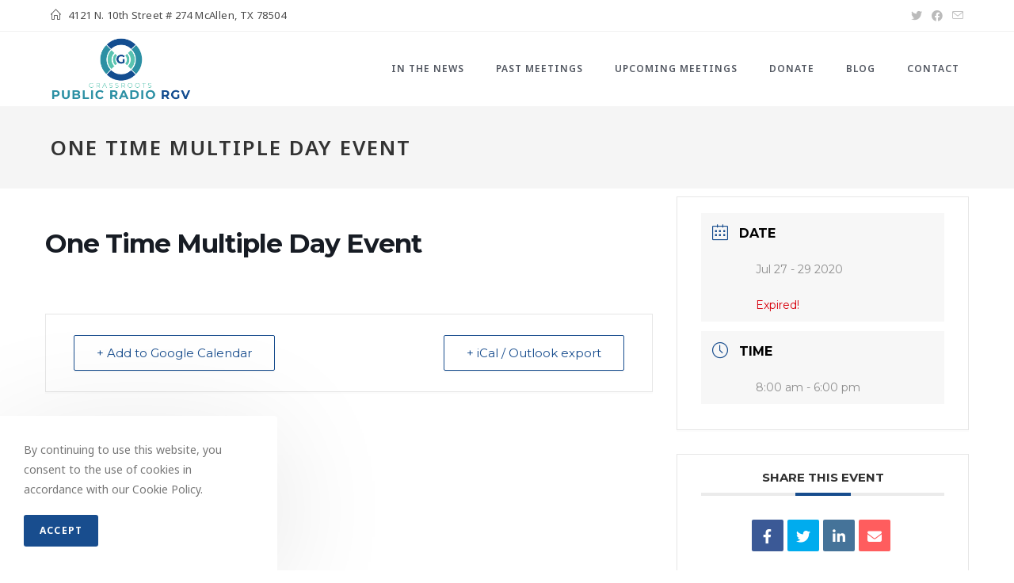

--- FILE ---
content_type: text/javascript
request_url: https://rgvpublicradio.org/wp-content/plugins/ocean-cookie-notice/assets/js/cookie-notice.min.js
body_size: 3186
content:
!function n(i,r,c){function a(t,e){if(!r[t]){if(!i[t]){var o="function"==typeof require&&require;if(!e&&o)return o(t,!0);if(l)return l(t,!0);throw(o=new Error("Cannot find module '"+t+"'")).code="MODULE_NOT_FOUND",o}o=r[t]={exports:{}},i[t][0].call(o.exports,function(e){return a(i[t][1][e]||e)},o,o.exports,n,i,r,c)}return r[t].exports}for(var l="function"==typeof require&&require,e=0;e<c.length;e++)a(c[e]);return a}({1:[function(e,t,o){"use strict";function i(e,t){for(var o=0;o<t.length;o++){var n=t[o];n.enumerable=n.enumerable||!1,n.configurable=!0,"value"in n&&(n.writable=!0),Object.defineProperty(e,n.key,n)}}function r(e,t){return function(e,t){if(t.get)return t.get.call(e);return t.value}(e,n(e,t,"get"))}function c(e,t,o){return function(e,t,o){if(t.set)t.set.call(e,o);else{if(!t.writable)throw new TypeError("attempted to set read only private field");t.value=o}}(e,n(e,t,"set"),o),o}function n(e,t,o){if(!t.has(e))throw new TypeError("attempted to "+o+" private field on non-instance");return t.get(e)}Object.defineProperty(o,"__esModule",{value:!0}),o.default=void 0;var a=new WeakMap,l=function(){function n(){var e,t,o;!function(e,t){if(!(e instanceof t))throw new TypeError("Cannot call a class as a function")}(this,n),a.set(this,{writable:!0,value:void 0}),o=void 0,(t="elements")in(e=this)?Object.defineProperty(e,t,{value:o,enumerable:!0,configurable:!0,writable:!0}):e[t]=o,this.onInit(),this.bindEvents()}var e,t,o;return e=n,(t=[{key:"getDefaultSettings",value:function(){return{}}},{key:"getDefaultElements",value:function(){return{}}},{key:"onInit",value:function(){c(this,a,this.getDefaultSettings()),this.elements=this.getDefaultElements()}},{key:"bindEvents",value:function(){}},{key:"getSettings",value:function(){var e=0<arguments.length&&void 0!==arguments[0]?arguments[0]:null;return e?r(this,a)[e]:r(this,a)}},{key:"setSettings",value:function(){var e=0<arguments.length&&void 0!==arguments[0]?arguments[0]:{};e&&c(this,a,Object.assign(r(this,a),e))}}])&&i(e.prototype,t),o&&i(e,o),n}();o.default=l},{}],2:[function(e,t,o){"use strict";function i(e){return(i="function"==typeof Symbol&&"symbol"==typeof Symbol.iterator?function(e){return typeof e}:function(e){return e&&"function"==typeof Symbol&&e.constructor===Symbol&&e!==Symbol.prototype?"symbol":typeof e})(e)}var r=n(e("delegate")),c=n(e("./base/base")),a=e("./lib/utils");function n(e){return e&&e.__esModule?e:{default:e}}function l(e,t){for(var o=0;o<t.length;o++){var n=t[o];n.enumerable=n.enumerable||!1,n.configurable=!0,"value"in n&&(n.writable=!0),Object.defineProperty(e,n.key,n)}}function s(e,t,o){return(s="undefined"!=typeof Reflect&&Reflect.get?Reflect.get:function(e,t,o){e=function(e,t){for(;!Object.prototype.hasOwnProperty.call(e,t)&&null!==(e=y(e)););return e}(e,t);if(e){t=Object.getOwnPropertyDescriptor(e,t);return t.get?t.get.call(o):t.value}})(e,t,o||e)}function u(e,t){return(u=Object.setPrototypeOf||function(e,t){return e.__proto__=t,e})(e,t)}function f(o){var n=function(){if("undefined"==typeof Reflect||!Reflect.construct)return!1;if(Reflect.construct.sham)return!1;if("function"==typeof Proxy)return!0;try{return Boolean.prototype.valueOf.call(Reflect.construct(Boolean,[],function(){})),!0}catch(e){return!1}}();return function(){var e,t=y(o);return e=n?(e=y(this).constructor,Reflect.construct(t,arguments,e)):t.apply(this,arguments),t=this,!(e=e)||"object"!==i(e)&&"function"!=typeof e?function(e){if(void 0!==e)return e;throw new ReferenceError("this hasn't been initialised - super() hasn't been called")}(t):e}}function y(e){return(y=Object.setPrototypeOf?Object.getPrototypeOf:function(e){return e.__proto__||Object.getPrototypeOf(e)})(e)}var p=function(){!function(e,t){if("function"!=typeof t&&null!==t)throw new TypeError("Super expression must either be null or a function");e.prototype=Object.create(t&&t.prototype,{constructor:{value:e,writable:!0,configurable:!0}}),t&&u(e,t)}(i,c["default"]);var e,t,o,n=f(i);function i(){return function(e,t){if(!(e instanceof t))throw new TypeError("Cannot call a class as a function")}(this,i),n.apply(this,arguments)}return e=i,(t=[{key:"getDefaultSettings",value:function(){return{selectors:{cookieNotice:"#ocn-cookie-wrap",cookieNoticeOverlay:"#ocn-cookie-overlay",cookieNoticeCloseBtn:"#ocn-cookie-wrap .ocn-close"},options:oceanwpLocalize}}},{key:"getDefaultElements",value:function(){var e=this.getSettings("selectors");return{cookieNotice:document.querySelector(e.cookieNotice),cookieNoticeOverlay:document.querySelector(e.cookieNoticeOverlay),html:document.querySelector("html")}}},{key:"onInit",value:function(){s(y(i.prototype),"onInit",this).call(this);var e=this.getSettings("options");void 0===this.getCookie()&&((0,a.slideDown)(this.elements.cookieNotice),"yes"===e.overlay&&((0,a.fadeIn)(this.elements.cookieNoticeOverlay),this.elements.html.style.overflowY="hidden"))}},{key:"bindEvents",value:function(){var e=this.getSettings("selectors");(0,r.default)(e.cookieNoticeCloseBtn,"click",this.closeCookieNotice.bind(this))}},{key:"closeCookieNotice",value:function(e){e.preventDefault();var t=new Date,o=new Date,e=this.getSettings("options");o.setTime(parseInt(t.getTime())+1e3*parseInt(e.cookieTime)),document.cookie="".concat(e.cookieName,"=true;expires=").concat(o.toUTCString(),";")+"".concat(e.cookieDomain?"domain=".concat(e.cookieDomain,";"):"")+"".concat(e.cookiePath?"path=".concat(e.cookiePath,";"):"")+"".concat("1"===e.secure?"secure;":""),jQuery.event.trigger({type:"ocnSetCookieNotice",value:"true",time:t,expires:o}),(0,a.slideUp)(this.elements.cookieNotice),"yes"===e.overlay&&((0,a.fadeOut)(this.elements.cookieNoticeOverlay),this.elements.html.style.overflowY="auto"),"yes"===e.reload&&(t="".concat(window.location.protocol,"//"),o="".concat(window.location.host,"/").concat(window.location.pathname),"1"===e.cache?(t="".concat(t).concat(o.replace("//","/"))+"".concat(""===window.location.search?"?":"".concat(window.location.search,"&"))+"cn-reloaded=1".concat(window.location.hash),window.location.href=t):(t="".concat(t).concat(o.replace("//","/")).concat(window.location.search).concat(window.location.hash),window.location.reload(!0)))}},{key:"getCookie",value:function(){var e="; ".concat(document.cookie).split("; ocn_accepted=");if(2===e.length)return e.pop().split(";").shift()}}])&&l(e.prototype,t),o&&l(e,o),i}();document.addEventListener("DOMContentLoaded",function(e){new p})},{"./base/base":1,"./lib/utils":3,delegate:5}],3:[function(e,t,o){"use strict";Object.defineProperty(o,"__esModule",{value:!0}),o.fadeToggle=o.fadeOut=o.fadeIn=o.slideToggle=o.slideUp=o.slideDown=void 0;function n(e){var t=1<arguments.length&&void 0!==arguments[1]?arguments[1]:300,o=window.getComputedStyle(e).display;"none"===o&&(o="block"),e.style.transitionProperty="height",e.style.transitionDuration="".concat(t,"ms"),e.style.opacity=0,e.style.display=o;var n=e.offsetHeight;e.style.height=0,e.style.opacity=1,e.style.overflow="hidden",setTimeout(function(){e.style.height="".concat(n,"px")},5),window.setTimeout(function(){e.style.removeProperty("height"),e.style.removeProperty("overflow"),e.style.removeProperty("transition-duration"),e.style.removeProperty("transition-property"),e.style.removeProperty("opacity")},t+50)}o.slideDown=n;function i(e){var t=1<arguments.length&&void 0!==arguments[1]?arguments[1]:300;e.style.boxSizing="border-box",e.style.transitionProperty="height, margin",e.style.transitionDuration="".concat(t,"ms"),e.style.height="".concat(e.offsetHeight,"px"),e.style.marginTop=0,e.style.marginBottom=0,e.style.overflow="hidden",setTimeout(function(){e.style.height=0},5),window.setTimeout(function(){e.style.display="none",e.style.removeProperty("height"),e.style.removeProperty("margin-top"),e.style.removeProperty("margin-bottom"),e.style.removeProperty("overflow"),e.style.removeProperty("transition-duration"),e.style.removeProperty("transition-property")},t+50)}o.slideUp=i;o.slideToggle=function(e,t){("none"===window.getComputedStyle(e).display?n:i)(e,t)};function r(e){var t={duration:300,display:null,opacity:1,callback:null};Object.assign(t,1<arguments.length&&void 0!==arguments[1]?arguments[1]:{}),e.style.opacity=0,e.style.display=t.display||"block",setTimeout(function(){e.style.transition="".concat(t.duration,"ms opacity ease"),e.style.opacity=t.opacity},5),setTimeout(function(){e.style.removeProperty("transition"),t.callback&&t.callback()},t.duration+50)}o.fadeIn=r;function c(e){var t={duration:300,display:null,opacity:0,callback:null};Object.assign(t,1<arguments.length&&void 0!==arguments[1]?arguments[1]:{}),e.style.opacity=1,e.style.display=t.display||"block",setTimeout(function(){e.style.transition="".concat(t.duration,"ms opacity ease"),e.style.opacity=t.opacity},5),setTimeout(function(){e.style.display="none",e.style.removeProperty("transition"),t.callback&&t.callback()},t.duration+50)}o.fadeOut=c;o.fadeToggle=function(e,t){("none"===window.getComputedStyle(e).display?r:c)(e,t)}},{}],4:[function(e,t,o){var n;"undefined"==typeof Element||Element.prototype.matches||((n=Element.prototype).matches=n.matchesSelector||n.mozMatchesSelector||n.msMatchesSelector||n.oMatchesSelector||n.webkitMatchesSelector),t.exports=function(e,t){for(;e&&9!==e.nodeType;){if("function"==typeof e.matches&&e.matches(t))return e;e=e.parentNode}}},{}],5:[function(e,t,o){var c=e("./closest");function r(e,t,o,n,i){var r=function(t,o,e,n){return function(e){e.delegateTarget=c(e.target,o),e.delegateTarget&&n.call(t,e)}}.apply(this,arguments);return e.addEventListener(o,r,i),{destroy:function(){e.removeEventListener(o,r,i)}}}t.exports=function(e,t,o,n,i){return"function"==typeof e.addEventListener?r.apply(null,arguments):"function"==typeof o?r.bind(null,document).apply(null,arguments):("string"==typeof e&&(e=document.querySelectorAll(e)),Array.prototype.map.call(e,function(e){return r(e,t,o,n,i)}))}},{"./closest":4}]},{},[2]);